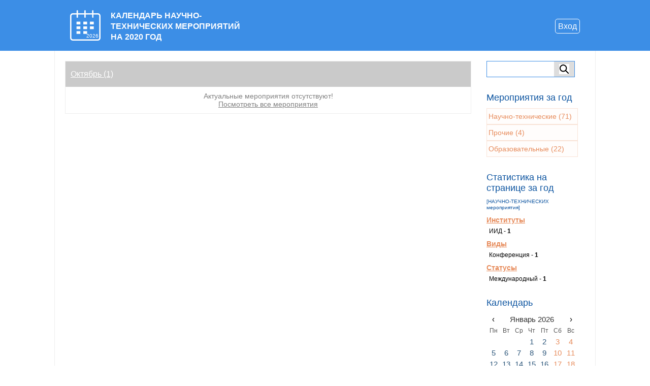

--- FILE ---
content_type: text/html; charset=UTF-8
request_url: http://events.asu.ru/?faculte=7&god=2020
body_size: 2412
content:




<!DOCTYPE html PUBLIC "-//W3C//DTD XHTML 1.0 Transitional//EN" "http://www.w3.org/TR/xhtml1/DTD/xhtml1-transitional.dtd">
<html xmlns="http://www.w3.org/1999/xhtml">
<head>
<meta http-equiv="Content-Type" content="text/html; charset=utf-8" />
<title>Календарь мероприятий Алтайского государственного университета на 2020 год</title>
<meta name="keywords" content="" />
<meta name="description" content="" />

<link rel="shortcut icon" href="images/ico.ico" type="image/x-icon" /> 
<link rel="stylesheet" type="text/css" media="all" href="css/styles.css"/>
<link rel="stylesheet" type="text/css" media="all" href="css/calendar.css"/>


<!--[if lte IE 9]>
  <link rel="stylesheet" type="text/css" href="css/ie.css" />
<![endif]-->

<!--[if IE 11]>
  <link rel="stylesheet" type="text/css" href="css/ie-11.css" />
<![endif]--> 

  <script type="text/javascript" src="js/jquery-1.10.1.min.js"></script>
  <script type="text/javascript" src="js/calendar.js"></script>
  <script type="text/javascript" src="js/live_search.js"></script>
  
  
</head> 
<body>

<div class="header">
    <div id="header_cont">
        <a href="./" title="На главную"><img src="images/ico_calendr.png" /><div id="god_for_logo">2026</div></a>
        <div id="header_title">
        <a href="./?god=2020" id="head_text">КАЛЕНДАРЬ НАУЧНО-ТЕХНИЧЕСКИХ МЕРОПРИЯТИЙ НА 2020 ГОД</a>        </div>
        
        <div id="header_links">
        
        <div class="logout"><a href="login.php">Вход</a></div>        
            
        </div>
    </div>
</div>

<div class="main">
    <div class="content">
        <div id="content_left">
            
<table><tr><td>
            <div id="month_div">
                <div id="month" style="background: #959595;"><a href="?events_month=10&god=2020">Октябрь (1)</a></div>
                    <div id="events"><div id="not_events">Актуальные мероприятия отсутствуют!<br>
            <a href="http:./?events_month=10&god=2020">Посмотреть все мероприятия</a></div></div>
     </td></tr></table>                       
        </div>
        <div id="content_right"> 
        <div id="info_bloc">
        <div id="search">
            <form action="search/" method="get">
                <input type="search" name="s" id="my_search" onkeyup="getStates(this.value)" onsearch="myFunction()"/><input type="submit" value=""/>
            </form>
        </div> 
        </div>      
            <div id="info_bloc">
            <span>Мероприятия за год</span>
                 <div id="vid_event">
                   <ul>
                        <a href="./?type=1&god=2020"><li>Научно-технические (71)</li></a><a href="./?type=2&god=2020"><li>Прочие (4)</li></a><a href="./?type=3&god=2020"><li>Образовательные (22)</li></a>                   </ul>  
                   </div> 
            </div>
           
            
            <div id="info_bloc">
                <span>Статистика на странице за год</span>
                <span style="font-size:10px;">[НАУЧНО-ТЕХНИЧЕСКИХ мероприятия]</span>                
                    <div id="statictik">
                    <div id="stat_elem">Институты</div>
                       <ul><li><a href="./?faculte=7&god=2020" title="Институт искусств и дизайна">ИИД - <b>1</b></a></li></ul>
                    </div>                 
                    <div id="statictik">
                    <div id="stat_elem">Виды</div>
                        <ul><li><a href="./?vid=1&god=2020">Конференция - <b>1</b></a></li></ul>
                    </div>                    
                    <div id="statictik">
                    <div id="stat_elem">Статусы</div>
                        <ul><li><a href="./?status=1&god=2020">Международный - <b>1</b></a></li></ul>
                    </div>               
                </div>
                            <div id="info_bloc">
           <span>Календарь</span> 
            <table id="calendar2">
              <thead>
                <tr><td>‹<td colspan="5"><td>›
                <tr><td>Пн<td>Вт<td>Ср<td>Чт<td>Пт<td>Сб<td>Вс
              <tbody>
            </table>
            </div>
        </div>        
    </div>
</div>

<div class="footer">
    <div id="footer_cont">
       <div id="org_name">Алтайский государственный университет, 2016 г.</div>
       <div id="other_data">
            <div id="gods">
            <b>По годам</b>
                <ul>
                <li><a href="./?god="></a></li><li><a href="./?god=2017">2017</a></li><li><a href="./?god=2018">2018</a></li><li><a href="./?god=2019">2019</a></li><li><a href="./?god=2020">2020</a></li><li><a href="./?god=2021">2021</a></li><li><a href="./?god=2022">2022</a></li><li><a href="./?god=2023">2023</a></li><li><a href="./?god=2024">2024</a></li><li><a href="./?god=2025">2025</a></li><li><a href="./?god=2026">2026</a></li>                </ul>
            </div>
            <div id="gods">
                <b>По типам</b>
                <ul>
                <li><a href="./?type=1&god=2020">Научно-технические</a></li><li><a href="./?type=2&god=2020">Прочие</a></li><li><a href="./?type=3&god=2020">Образовательные</a></li>                </ul>
            </div>
            <div id="gods">
                <b>Другие проекты</b>
                <ul>
                    <li><a href="http://konf.asu.ru/">Сайты научных мероприятий АлтГУ</a></li>
                    <li><a href="http://map.asu.ru/">Интерактивная карта АлтГУ</a></li>
                 
                </ul>
            </div>
       </div> 
    </div>    
</div>

</body>

<!-- подключаем скрипт календаря -->
<script type="text/javascript" src="js/calendar.js"></script>


<!-- Yandex.Metrika counter -->
<script type="text/javascript">
    (function (d, w, c) {
        (w[c] = w[c] || []).push(function() {
            try {
                w.yaCounter44411959 = new Ya.Metrika({
                    id:44411959,
                    clickmap:true,
                    trackLinks:true,
                    accurateTrackBounce:true,
                    webvisor:true
                });
            } catch(e) { }
        });

        var n = d.getElementsByTagName("script")[0],
            s = d.createElement("script"),
            f = function () { n.parentNode.insertBefore(s, n); };
        s.type = "text/javascript";
        s.async = true;
        s.src = "https://mc.yandex.ru/metrika/watch.js";

        if (w.opera == "[object Opera]") {
            d.addEventListener("DOMContentLoaded", f, false);
        } else { f(); }
    })(document, window, "yandex_metrika_callbacks");
</script>
<noscript><div><img src="https://mc.yandex.ru/watch/44411959" style="position:absolute; left:-9999px;" alt="" /></div></noscript>
<!-- /Yandex.Metrika counter -->

</html>



--- FILE ---
content_type: text/css
request_url: http://events.asu.ru/css/styles.css
body_size: 2471
content:
body{
    margin: 0;
    padding: 0;
    font-family: Geneva, Arial, Helvetica, sans-serif;
}

.p{
    font-size: 12px;
}


/****

    ОБЩИЕ НАСТРОЙКИ

****/
.header, .footer{
    background: #3C8EE6;
    margin: 0;
}
#header_cont, .content, #footer_cont{
    width: 1024px;
    margin: 0 auto;
}


/****

    ШАПКА САЙТА

****/

.header{
    width: 100%;
    height: 90px;
    margin: 0;
    padding: 10px 0 0 0;
}
#header_cont{    
    line-height: 18px;
    padding: 10px;
    overflow: hidden;
    position: relative;
}

#header_cont img{
    width: 60px;
    height: 60px;
    float: left;
    margin: 0 0 0 10px;
    border: 0;    
}
#header_title{
    margin: 0px 0 0 20px;
    float: left;
    font-size: 16px;
    line-height: 21px;
    width: 260px;
    border: 0px solid red;
    color: #ffffff;  
    font-weight: bold;  
}
#god_for_logo{
    position: absolute;
    bottom: 14px;
    left: 52px;
    font-size: 10px;
    color: #fff;
}

#head_text{
    color: #ffffff;
    text-decoration: none;
}
#head_text:hover{
    text-decoration: underline;
}

#header_links{
    float: right;
    width: 450px;
    border: 0px solid red;
}


#header_links a{
    text-decoration: none;
    
}

.user_info{
    float:left; border:0px solid red; 
    width:350px;
    margin: 0 5px 0 0;
    border-right:1px solid #ffffff;
    padding: 0 15px 0 0;
}
.user_info a{
    color: #ffffff;
}

#fio, #name_subdivis, #name_divis{
    text-align: right;
}
#fio{
    font-size: 16px;
    color: #ffffff;
    margin: 0 0 10px 0;
}
#fio a:hover{
    text-decoration: underline;
}
#name_subdivis, #name_divis{
    font-size: 12px;
    color: #ccc;        
}
.logout{
    float:right;
    line-height: 64px;
    margin: 0 10px 0 0px;
}
#lk{
    float: right;
    margin: 0 10px 0 0px;
}
.logout a{
    border: 1px solid #ffffff;
    border-radius: 5px;
    -moz-border-radius: 5px;
    -webkit-border-radius: 5px;
    padding: 5px;
    color: #ffffff;
}
.logout a:hover{
    box-shadow: rgba(0,0,0,.15) 0 2px 9px 1px;
    background: #ffffff;
    color: #000;
}

/****

    ЦЕНТРАЛЬНАЯ ЧАСТЬ

****/
.main{
    margin: 0;
    width: 100%;
}
.content{    
    border-left: 1px solid #eee;
    border-right: 1px solid #eee;
    padding: 20px;
    overflow: hidden;
    font-size: 14px;
    line-height: 1.2;
}
#content_left{
    float: left;
    margin: 0 20px 0 0;
    width: 800px;
    border: 0px solid red;
}
#content_left table{
    border-collapse: collapse;
    width: 800px;
    border: 1px solid #eee;
}
#content_left table td{
    margin: 0;
    padding: 0;
    width: 33.3%;
    vertical-align:top;
    border: 1px solid #eee;

}

#null_events{
    color: #0c0c0c;
    text-align: center;
}

#title_zagolovok{
    margin: 10px 0 20px 0;
    font-size: 16px;
    color: rgb(231, 140, 92);
    border-bottom: 1px solid rgb(231, 140, 92);
    padding: 0 0 10px 0;
}

#title_zagolovok span{
    font-weight: bold;
}

#month_div{
    height: 100%;
    opacity: 0.5;
}
#month_div:hover{
    opacity:1;
}
#month{
    height: 40px;
    line-height: 40px;
    padding: 5px 0 5px 10px;
    
}
#month a{
    font-size: 16px;
    color: #ffffff;
}
#events{
    /*padding: 15px 0;*/
}
.event_main:first-child{
    /*margin: 0;*/
}
.event_main:hover {
    background: #f8f8f8;
}
.event_main{
    overflow: hidden;
    width: 255px;    
    padding: 10px 5px 10px 5px;
    border: 0px solid red;
    height: 105px;
}

#not_events{
    text-align:center; 
    margin:10px 10px 10px 10px;     
    font-size:14px;
}
#not_events a{
    color:#000;
}

#date_event{
    width: 80px;
    font-size: 12px;
    border: 0px solid red;
    float: left;
}
#data{
    color: #0C54A0;    
}
#division{
    color: #727271;
    margin: 2px 0 0 0;
}
#vid{
    color: #727271;
    font-size: 13px;
    margin: 7px 0 0 0;
    
}
#name_event{
    width: 160px;
    font-size: 14px;
    border: 0px solid #000;
    float: left;
    padding-left: 5px;
    margin: 0 0 0 5px;
}
#name_event a{
    text-decoration: none;
    color: #000;
    line-height: 1.2;
}
#name_event a:hover{
    text-decoration: underline;
   
}
#ico_dop_status{
    width: 80px;
    border: 0px solid red;
    padding: 0;
    margin: 5px 0 0 0;
}
#ico_dop_status ul{
    margin: 0 0 0 -40px;
}
#ico_dop_status li{
    margin: 3px 3px 0 0px;
    display: inline;
    list-style: none;
}

#more{
    border: 1px solid #B2B3B3;
    padding: 3px;
    float: right;
    margin: 0 10px 10px 0;
    background: #D9DADA;
    color: #898989;
    font-size: 13px;
}
#more:hover{
    color:#000;
    border: 1px solid #000;
}

#content_right{
    float: left;
    margin: 0 0px 0 0;
}
#search {    
    width: 172px; /* Ширина поля с кнопкой */
    border: 1px solid #3C8EE6; /* Параметры рамки */
    min-height: 30px; /* Минимальная высота */
    
}
#search input[type="search"]{
    border: 0;
    outline: none; /* Убираем свечение в Chrome и Safari */
    -webkit-appearance: none; /* Убираем рамку в Chrome и Safari */
    width: 120px; /* Ширина поля */    
    vertical-align: middle; /* Выравнивание по середине */
    margin: 2px 5px;
    height: 25px;   
}
#search input[type="submit"] {
    width: 40px; /* Ширина кнопки */
    height: 30px; /* Высота кнопки */
    border: none; /* Убираем рамку */
    background: url(../images/ico_search.png) #ddd no-repeat 50% 50%; /* Параметры фона */
    cursor: pointer;
    margin: 0;
    float: right;
   }
#search input[type="submit"]:hover{
    background: url(../images/ico_search.png) #ccc no-repeat 50% 50%; /* Параметры фона */
}
#search_btn_search input[type="search"]
{
    width: 250px;
}
#search_btn_search input[type="submit"]{
    padding: 10px;
    background: #ccd4da;
    border-radius: 5px;
    -moz-border-radius: 5px;
    -webkit-border-radius: 5px;
    border: 0px;
    cursor: pointer;
}
#res_search{
    border-bottom: 1px solid #ccc;
    margin: 10px 0;
    padding: 3px 3px 10px 3px;
}
#d_s_event{
    margin: 7px 0 0 10px;
    font-size: 12px;
    color: #727272;
}
#d_s_event span{
    display: block;
    margin: 0 0 5px 0;
}
#vid_event ul{
    margin: 0 0 0 -40px;
}
#vid_event ul a li{
    border: 1px solid #f9e2d6;
    padding: 7px 3px;
    color: rgb(231, 140, 92);  
    background: #fffdfc;
    list-style: none; 
    text-decoration: none;
}
#vid_event a{
    text-decoration: none;
}
#vid_event ul a li:hover{
    background: #fff8f4;
}

#info_bloc:first-child{
    border: 0px solid red;
    width: 180px;
    margin: 0 0 30px 10px;
}
#info_bloc:first-child ul a{
    text-decoration: none;
}
#info_bloc:first-child ul a li{
    border: 1px solid #f9e2d6;
    padding: 7px 3px;
    color: rgb(231, 140, 92);  
    background: #fffdfc;  
}
#info_bloc:first-child ul a li:hover{
    background: #fff8f4;
}

#info_bloc{
    border: 0px solid red;
    width: 180px;
    margin: 0 0 30px 10px;
}

#info_bloc span{
    font-size: 18px;
    color: #0C54A0;
    margin: 0 0 10px 0px;
    display: block;
}
#statictik{
    margin: 10px 0 0 0;
}
#stat_elem{
    margin: 0 0 5px 0;
    text-decoration: underline;
    color: rgb(231, 140, 92);
    font-weight: bold;
}
#statictik ul{
    list-style: none;
    margin: 0 0 0 -40px;
}
#statictik li{
    margin: 0 0 3px 0;
}
#statictik li a{
    text-decoration: none;
    color: #000;
    margin: 0 0 0 5px;
    font-size: 12px;
}
#statictik li a:hover{
    text-decoration: underline;
}

#month_name{
    margin: 0 0 25px 0;
    font-size: 18px;
    color: #0C54A0;
}
#month_name span a{
    color: rgb(231, 140, 92);
    text-decoration: underline;
}
#data_all_event_month{
    width: 800px;
    border:1px solid #eee;
    background: #eee;
    overflow: hidden;
    margin: 0 0 20px 0;
    height: 105px;
}
#data_all_event_month:hover{
    border: 1px solid #ccc;
}
#one_events_left{
    float: left;
    width: 200px;
    border: 0px solid red;
    background: #eee;
    padding: 10px;
}
#one_events_left span, #one_events_right span{
    margin:5px 0 5px 0px;
}
#title_vid{
    display: block;
    font-size: 12px;
    color: rgb(231, 140, 92);
}
#data_line{
    display: block;
    color: #0C54A0;
}
#division_name{
    display: block;
    color: #c0c0c0;
    font-size: 12px;
}
#one_events_right{
    float: left;
    width: 559px;
    border: 0px solid red;
    padding: 10px;
    background: #fff;
    min-height: 65px;
    height: 105px;
}
#title_events{
    display: block;
    
}
#one_event_line{
    margin: 0 0 10px 0;
    background: #fffdfc;
    padding: 25px 15px;
    border-top: 1px solid #f9e2d6;
    border-bottom: 1px solid #f9e2d6;
}
#one_event_line:hover{
    background: #fff8f4;
}
#one_event_line span{
    display: block;
    font-weight: bold;
    margin: 0 0 15px 0;
    color: rgb(231, 140, 92);
}
#one_event_line ul{
    list-style: none;
    margin: 0 0 0 -40px;
}
#one_event_line ul li{
    margin: 0 0 3px 0;
    color: #828282;
    font-size: 12px;
}
.title{
    font-size: 20px;
    margin: 15px 0 25px;
    font-weight: bold;
    color: rgb(231, 140, 92);
}


/****

    ПОДВАЛ САЙТА

****/
.footer{
    width: 100%;
    height: auto
    margin: 0;
}
#footer_cont{
    padding: 10px;
}

#org_name{
    width: 100%;
    text-align: center;
    color: #ffffff;
    padding: 10px 0;
    border-bottom: 1px solid #fff;
}
#other_data{
    width: 100%;
    overflow: hidden;
    
}
#gods:first-child{
    margin: 0 0 0 0;
}
#gods{
    float: left;
    width: 160px;
    border: 0px solid red;
    padding: 20px 0 10px 0;
    color: #ffffff;
    margin: 0 0 0 10px;
}
#gods ul{
    margin: 10px 0 30px -40px;
    list-style: none;
}
#gods ul li{
    margin: 0 0 5px 0;
}
#gods ul li a{
    color: #ffffff;
    text-decoration: none;
    font-size: 14px;
}

--- FILE ---
content_type: text/css
request_url: http://events.asu.ru/css/calendar.css
body_size: 318
content:
#calendar2 {
  width: 180px;
  font: monospace;
  line-height: 1.2em;
  font-size: 15px;
  text-align: center;
  border: 0px solid red;
  
}
#calendar2 thead tr:last-child {
  font-size: 12px;
  color: rgb(85, 85, 85);
}
#calendar2 thead tr:nth-child(1) td:nth-child(2) {
  color: rgb(50, 50, 50);
}
#calendar2 thead tr:nth-child(1) td:nth-child(1):hover, #calendar2 thead tr:nth-child(1) td:nth-child(3):hover {
  cursor: pointer;
}
#calendar2 tbody td a {
  color: rgb(44, 86, 122);
  text-decoration: none;
}

#calendar2 tbody td:nth-child(n+6) a{
    color: rgb(231, 140, 92);
  text-decoration: none;  
}
#calendar2 tbody td.today {
  background: #0C54A0;
  color: #fff;
}


--- FILE ---
content_type: application/javascript
request_url: http://events.asu.ru/js/calendar.js
body_size: 1317
content:

//КАЛЕНДАРЬ



function Calendar2(id, year, month) {
    
    var pathPrivate = window.location.pathname;  
    var arrSplit = pathPrivate.split('/');    
   
        
    if(arrSplit.indexOf('search') != -1)
    {
       
        search = '../search';
    }else
    {
        search = './search';
    } 
    
var Dlast = new Date(year,month+1,0).getDate(),
    D = new Date(year,month,Dlast),
    DNlast = new Date(D.getFullYear(),D.getMonth(),Dlast).getDay(),
    DNfirst = new Date(D.getFullYear(),D.getMonth(),1).getDay(),
    calendar = '<tr>',
    month=["Январь","Февраль","Март","Апрель","Май","Июнь","Июль","Август","Сентябрь","Октябрь","Ноябрь","Декабрь"];
if (DNfirst != 0) {
  for(var  i = 1; i < DNfirst; i++) calendar += '<td>';
}else{
  for(var  i = 0; i < 6; i++) calendar += '<td>';
}
for(var  i = 1; i <= Dlast; i++) {
  if (i == new Date().getDate() && D.getFullYear() == new Date().getFullYear() && D.getMonth() == new Date().getMonth()) {
    calendar += '<td class="today">' + i;
  }else{
    
    if((D.getMonth()+1) < 10)
    {
        mes = '0'+(D.getMonth()+1);
    }else
    {
        mes = (D.getMonth()+1);
    }
    
    if(i < 10)
    {
        day = '0'+i;
    }else
    {
        day = i;
    }
    
    calendar += '<td><a href="'+search+'/?date='+D.getFullYear()+'-'+mes+'-'+day+'">' + i+'</a>';
  }
  if (new Date(D.getFullYear(),D.getMonth(),i).getDay() == 0) {
    calendar += '<tr>';
  }
}
for(var  i = DNlast; i < 7; i++) calendar += '<td>&nbsp;';
document.querySelector('#'+id+' tbody').innerHTML = calendar;
document.querySelector('#'+id+' thead td:nth-child(2)').innerHTML = month[D.getMonth()] +' '+ D.getFullYear();
document.querySelector('#'+id+' thead td:nth-child(2)').dataset.month = D.getMonth();
document.querySelector('#'+id+' thead td:nth-child(2)').dataset.year = D.getFullYear();
if (document.querySelectorAll('#'+id+' tbody tr').length < 6) {  // чтобы при перелистывании месяцев не "подпрыгивала" вся страница, добавляется ряд пустых клеток. Итог: всегда 6 строк для цифр
    document.querySelector('#'+id+' tbody').innerHTML += '<tr><td>&nbsp;<td>&nbsp;<td>&nbsp;<td>&nbsp;<td>&nbsp;<td>&nbsp;<td>&nbsp;';
}
}


// проверим передан ли get параметр date
function parseGetParams() { 
   var $_GET = {}; 
   var __GET = window.location.search.substring(1).split("&"); 
   for(var i=0; i<__GET.length; i++) { 
      var getVar = __GET[i].split("="); 
      $_GET[getVar[0]] = typeof(getVar[1])=="undefined" ? "" : getVar[1]; 
   } 
   return $_GET; 
} 
var GETArr = parseGetParams();
  
if(typeof GETArr['date'] !== "undefined") 
{    
     var paramSplit = GETArr['date'].split('-');
     
    Calendar2("calendar2", paramSplit[0], paramSplit[1]-1);
}else
{ 
    Calendar2("calendar2", new Date().getFullYear(), new Date().getMonth());
}



// переключатель минус месяц
document.querySelector('#calendar2 thead tr:nth-child(1) td:nth-child(1)').onclick = function() {
  Calendar2("calendar2", document.querySelector('#calendar2 thead td:nth-child(2)').dataset.year, parseFloat(document.querySelector('#calendar2 thead td:nth-child(2)').dataset.month)-1);
}
// переключатель плюс месяц
document.querySelector('#calendar2 thead tr:nth-child(1) td:nth-child(3)').onclick = function() {
  Calendar2("calendar2", document.querySelector('#calendar2 thead td:nth-child(2)').dataset.year, parseFloat(document.querySelector('#calendar2 thead td:nth-child(2)').dataset.month)+1);
}

// END КАЛЕНДАРЬ

--- FILE ---
content_type: application/javascript
request_url: http://events.asu.ru/js/live_search.js
body_size: 631
content:

  
var tempDiv = '';
  
    //живой поиск
    function getStates(value)
    {  
        var el = document.getElementById('content_left');
        
        searchText = value;
        
        if(value.length >= 4)
        {
           if(tempDiv == '')
            {              
                tempDiv = document.getElementById('content_left').innerHTML;
            } 
            
            $.post('getLiveSearch.php', {searchText : searchText}, function(data)
            {                
              if(data != '')
              {                  
                  //el.style.width = 150+'px';                   
                  el.innerHTML = data;
                  //alert(data);
              }    
            }); 
            
            
                    
        }else if(value.length == 0){
          // var el = document.getElementById(nameBlock+'_result');
           // el.style.width = '';                
           // el.innerHTML = '';
           //alert(tempDiv); 
           //el.innerHTML = tempDiv;
           //tempDiv = '';
           //alert(value.length);
           //alert(tempDiv);
           if(tempDiv != '')
           {
              el.innerHTML = '';
              el.innerHTML = tempDiv;
              //tempDiv = '';
           }
        } 
    }
    
    function myFunction() {
       var x = document.getElementById("my_search");
       document.getElementById("content_left").innerHTML = tempDiv;
   }
    
    //получаем при клике на предлогаемые варианты текст для вставки в поле ввода
    function insert_val(value){          
        var content=document.getElementById(value).innerHTML;
        document.getElementById(nameBlock).value = content;         
        document.getElementById(nameBlock+'_result').style.width = '';
        document.getElementById(nameBlock+'_result').innerHTML = '';  
    }
    
 
 
